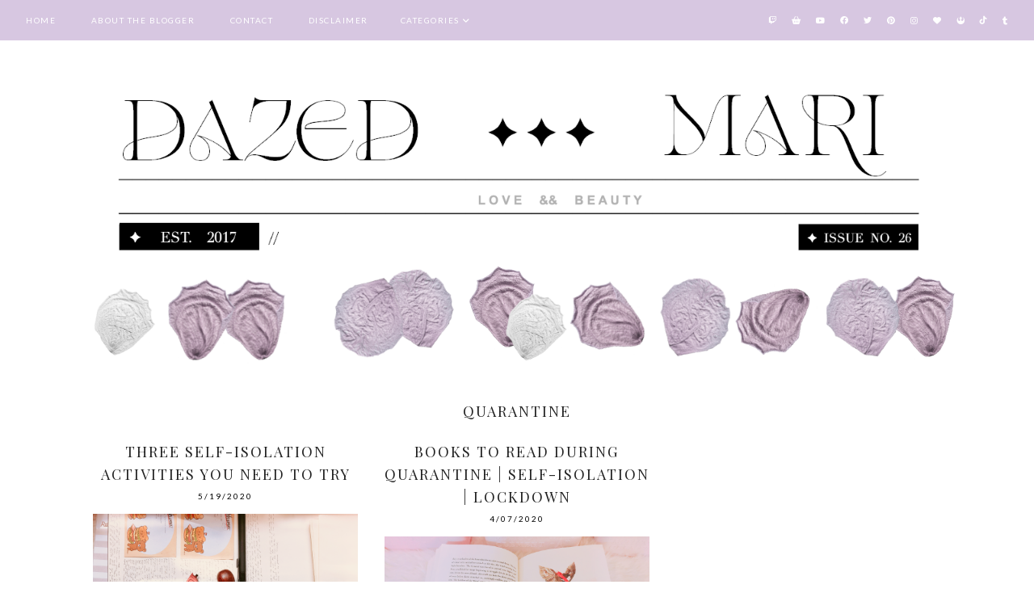

--- FILE ---
content_type: text/html; charset=UTF-8
request_url: https://www.dazedmari.com/b/stats?style=BLACK_TRANSPARENT&timeRange=ALL_TIME&token=APq4FmCc_eF1OP4cCowMt7Fh5Bv4iE3MtqL3Z9lxPZYs2NVeRtTrTArq0Vyh3MaADPo_iLpMbFjOxMQix3KkRX4mMezUYZF9cg
body_size: 45
content:
{"total":444096,"sparklineOptions":{"backgroundColor":{"fillOpacity":0.1,"fill":"#000000"},"series":[{"areaOpacity":0.3,"color":"#202020"}]},"sparklineData":[[0,53],[1,64],[2,57],[3,50],[4,46],[5,89],[6,74],[7,34],[8,57],[9,50],[10,61],[11,77],[12,59],[13,99],[14,84],[15,72],[16,52],[17,57],[18,37],[19,34],[20,37],[21,33],[22,31],[23,26],[24,93],[25,47],[26,53],[27,38],[28,48],[29,10]],"nextTickMs":300000}

--- FILE ---
content_type: text/javascript; charset=utf-8
request_url: https://www.goodreads.com/quotes/widget/72644410-mari-the-illustrious?v=2
body_size: 307
content:
document.getElementById('gr_quote_body').innerHTML='\n  &ldquo;Each one of us possesses in himself a separate and distinct city, a unique city, as we possess different aspects of the same person.&rdquo;\n    &mdash;<a title=\"Anaïs Nin quotes\" rel=\"nofollow\" href=\"https://www.goodreads.com/author/show/7190.Ana_s_Nin?utm_medium=api&amp;utm_source=quote_widget\">Anaïs Nin<\/a>\n  <br/>\n  <br/>\n\n';